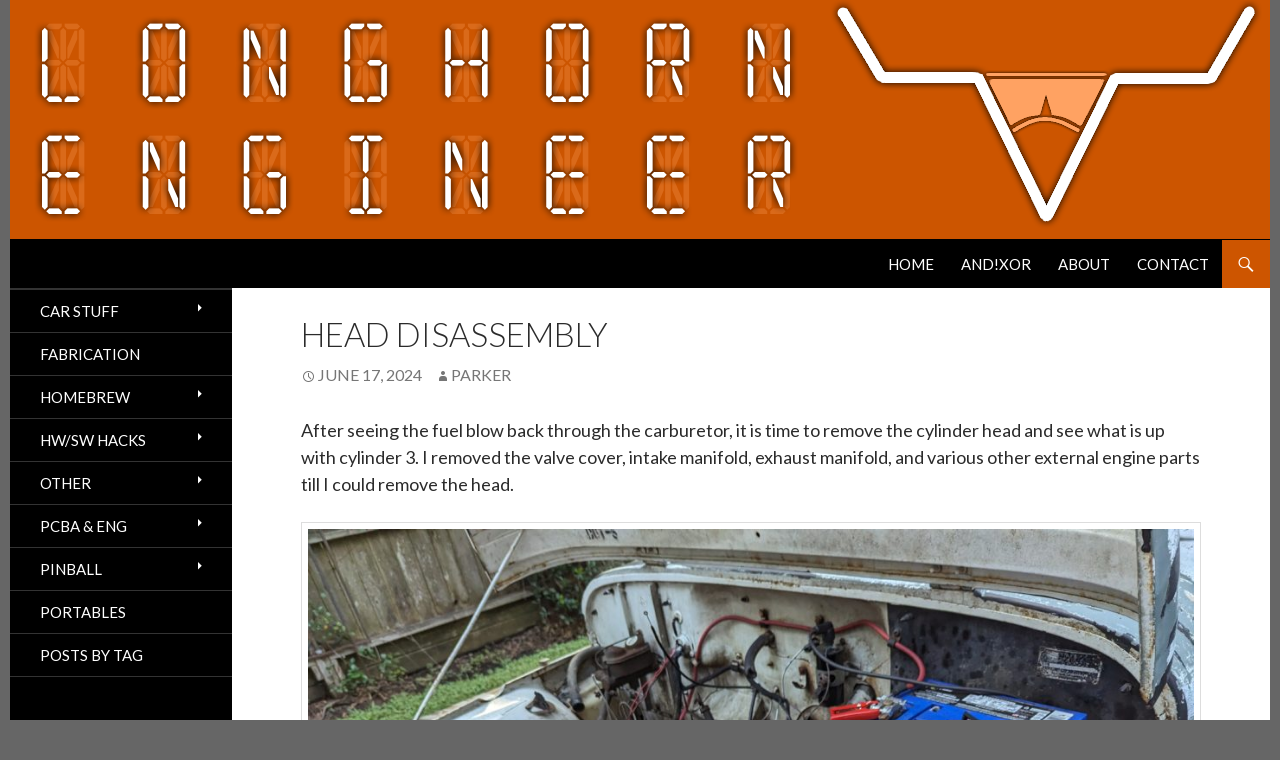

--- FILE ---
content_type: text/html; charset=UTF-8
request_url: https://longhornengineer.com/2024/06/17/head-disassembly/
body_size: 10116
content:
<!DOCTYPE html>
<!--[if IE 7]>
<html class="ie ie7" lang="en-US">
<![endif]-->
<!--[if IE 8]>
<html class="ie ie8" lang="en-US">
<![endif]-->
<!--[if !(IE 7) & !(IE 8)]><!-->
<html lang="en-US">
<!--<![endif]-->
<head>
	<meta charset="UTF-8">
	<meta name="viewport" content="width=device-width">
	<title>Head Disassembly | The Longhorn Engineer</title>
	<link rel="profile" href="http://gmpg.org/xfn/11">
	<link rel="pingback" href="https://longhornengineer.com/xmlrpc.php">
	<!--[if lt IE 9]>
	<script src="https://longhornengineer.com/wp-content/themes/twentyfourteen/js/html5.js"></script>
	<![endif]-->
	<meta name='robots' content='max-image-preview:large' />
<link rel='dns-prefetch' href='//fonts.googleapis.com' />
<link rel="alternate" type="application/rss+xml" title="The Longhorn Engineer &raquo; Feed" href="https://longhornengineer.com/feed/" />
<script type="text/javascript">
/* <![CDATA[ */
window._wpemojiSettings = {"baseUrl":"https:\/\/s.w.org\/images\/core\/emoji\/15.0.3\/72x72\/","ext":".png","svgUrl":"https:\/\/s.w.org\/images\/core\/emoji\/15.0.3\/svg\/","svgExt":".svg","source":{"concatemoji":"https:\/\/longhornengineer.com\/wp-includes\/js\/wp-emoji-release.min.js?ver=97196a34873275d5dca23f3b4bfb2bf3"}};
/*! This file is auto-generated */
!function(i,n){var o,s,e;function c(e){try{var t={supportTests:e,timestamp:(new Date).valueOf()};sessionStorage.setItem(o,JSON.stringify(t))}catch(e){}}function p(e,t,n){e.clearRect(0,0,e.canvas.width,e.canvas.height),e.fillText(t,0,0);var t=new Uint32Array(e.getImageData(0,0,e.canvas.width,e.canvas.height).data),r=(e.clearRect(0,0,e.canvas.width,e.canvas.height),e.fillText(n,0,0),new Uint32Array(e.getImageData(0,0,e.canvas.width,e.canvas.height).data));return t.every(function(e,t){return e===r[t]})}function u(e,t,n){switch(t){case"flag":return n(e,"\ud83c\udff3\ufe0f\u200d\u26a7\ufe0f","\ud83c\udff3\ufe0f\u200b\u26a7\ufe0f")?!1:!n(e,"\ud83c\uddfa\ud83c\uddf3","\ud83c\uddfa\u200b\ud83c\uddf3")&&!n(e,"\ud83c\udff4\udb40\udc67\udb40\udc62\udb40\udc65\udb40\udc6e\udb40\udc67\udb40\udc7f","\ud83c\udff4\u200b\udb40\udc67\u200b\udb40\udc62\u200b\udb40\udc65\u200b\udb40\udc6e\u200b\udb40\udc67\u200b\udb40\udc7f");case"emoji":return!n(e,"\ud83d\udc26\u200d\u2b1b","\ud83d\udc26\u200b\u2b1b")}return!1}function f(e,t,n){var r="undefined"!=typeof WorkerGlobalScope&&self instanceof WorkerGlobalScope?new OffscreenCanvas(300,150):i.createElement("canvas"),a=r.getContext("2d",{willReadFrequently:!0}),o=(a.textBaseline="top",a.font="600 32px Arial",{});return e.forEach(function(e){o[e]=t(a,e,n)}),o}function t(e){var t=i.createElement("script");t.src=e,t.defer=!0,i.head.appendChild(t)}"undefined"!=typeof Promise&&(o="wpEmojiSettingsSupports",s=["flag","emoji"],n.supports={everything:!0,everythingExceptFlag:!0},e=new Promise(function(e){i.addEventListener("DOMContentLoaded",e,{once:!0})}),new Promise(function(t){var n=function(){try{var e=JSON.parse(sessionStorage.getItem(o));if("object"==typeof e&&"number"==typeof e.timestamp&&(new Date).valueOf()<e.timestamp+604800&&"object"==typeof e.supportTests)return e.supportTests}catch(e){}return null}();if(!n){if("undefined"!=typeof Worker&&"undefined"!=typeof OffscreenCanvas&&"undefined"!=typeof URL&&URL.createObjectURL&&"undefined"!=typeof Blob)try{var e="postMessage("+f.toString()+"("+[JSON.stringify(s),u.toString(),p.toString()].join(",")+"));",r=new Blob([e],{type:"text/javascript"}),a=new Worker(URL.createObjectURL(r),{name:"wpTestEmojiSupports"});return void(a.onmessage=function(e){c(n=e.data),a.terminate(),t(n)})}catch(e){}c(n=f(s,u,p))}t(n)}).then(function(e){for(var t in e)n.supports[t]=e[t],n.supports.everything=n.supports.everything&&n.supports[t],"flag"!==t&&(n.supports.everythingExceptFlag=n.supports.everythingExceptFlag&&n.supports[t]);n.supports.everythingExceptFlag=n.supports.everythingExceptFlag&&!n.supports.flag,n.DOMReady=!1,n.readyCallback=function(){n.DOMReady=!0}}).then(function(){return e}).then(function(){var e;n.supports.everything||(n.readyCallback(),(e=n.source||{}).concatemoji?t(e.concatemoji):e.wpemoji&&e.twemoji&&(t(e.twemoji),t(e.wpemoji)))}))}((window,document),window._wpemojiSettings);
/* ]]> */
</script>
<style id='wp-emoji-styles-inline-css' type='text/css'>

	img.wp-smiley, img.emoji {
		display: inline !important;
		border: none !important;
		box-shadow: none !important;
		height: 1em !important;
		width: 1em !important;
		margin: 0 0.07em !important;
		vertical-align: -0.1em !important;
		background: none !important;
		padding: 0 !important;
	}
</style>
<link rel='stylesheet' id='wp-block-library-css' href='https://longhornengineer.com/wp-includes/css/dist/block-library/style.min.css?ver=97196a34873275d5dca23f3b4bfb2bf3' type='text/css' media='all' />
<style id='classic-theme-styles-inline-css' type='text/css'>
/*! This file is auto-generated */
.wp-block-button__link{color:#fff;background-color:#32373c;border-radius:9999px;box-shadow:none;text-decoration:none;padding:calc(.667em + 2px) calc(1.333em + 2px);font-size:1.125em}.wp-block-file__button{background:#32373c;color:#fff;text-decoration:none}
</style>
<style id='global-styles-inline-css' type='text/css'>
:root{--wp--preset--aspect-ratio--square: 1;--wp--preset--aspect-ratio--4-3: 4/3;--wp--preset--aspect-ratio--3-4: 3/4;--wp--preset--aspect-ratio--3-2: 3/2;--wp--preset--aspect-ratio--2-3: 2/3;--wp--preset--aspect-ratio--16-9: 16/9;--wp--preset--aspect-ratio--9-16: 9/16;--wp--preset--color--black: #000000;--wp--preset--color--cyan-bluish-gray: #abb8c3;--wp--preset--color--white: #fff;--wp--preset--color--pale-pink: #f78da7;--wp--preset--color--vivid-red: #cf2e2e;--wp--preset--color--luminous-vivid-orange: #ff6900;--wp--preset--color--luminous-vivid-amber: #fcb900;--wp--preset--color--light-green-cyan: #7bdcb5;--wp--preset--color--vivid-green-cyan: #00d084;--wp--preset--color--pale-cyan-blue: #8ed1fc;--wp--preset--color--vivid-cyan-blue: #0693e3;--wp--preset--color--vivid-purple: #9b51e0;--wp--preset--color--green: #cd5500;--wp--preset--color--dark-gray: #2b2b2b;--wp--preset--color--medium-gray: #767676;--wp--preset--color--light-gray: #f5f5f5;--wp--preset--gradient--vivid-cyan-blue-to-vivid-purple: linear-gradient(135deg,rgba(6,147,227,1) 0%,rgb(155,81,224) 100%);--wp--preset--gradient--light-green-cyan-to-vivid-green-cyan: linear-gradient(135deg,rgb(122,220,180) 0%,rgb(0,208,130) 100%);--wp--preset--gradient--luminous-vivid-amber-to-luminous-vivid-orange: linear-gradient(135deg,rgba(252,185,0,1) 0%,rgba(255,105,0,1) 100%);--wp--preset--gradient--luminous-vivid-orange-to-vivid-red: linear-gradient(135deg,rgba(255,105,0,1) 0%,rgb(207,46,46) 100%);--wp--preset--gradient--very-light-gray-to-cyan-bluish-gray: linear-gradient(135deg,rgb(238,238,238) 0%,rgb(169,184,195) 100%);--wp--preset--gradient--cool-to-warm-spectrum: linear-gradient(135deg,rgb(74,234,220) 0%,rgb(151,120,209) 20%,rgb(207,42,186) 40%,rgb(238,44,130) 60%,rgb(251,105,98) 80%,rgb(254,248,76) 100%);--wp--preset--gradient--blush-light-purple: linear-gradient(135deg,rgb(255,206,236) 0%,rgb(152,150,240) 100%);--wp--preset--gradient--blush-bordeaux: linear-gradient(135deg,rgb(254,205,165) 0%,rgb(254,45,45) 50%,rgb(107,0,62) 100%);--wp--preset--gradient--luminous-dusk: linear-gradient(135deg,rgb(255,203,112) 0%,rgb(199,81,192) 50%,rgb(65,88,208) 100%);--wp--preset--gradient--pale-ocean: linear-gradient(135deg,rgb(255,245,203) 0%,rgb(182,227,212) 50%,rgb(51,167,181) 100%);--wp--preset--gradient--electric-grass: linear-gradient(135deg,rgb(202,248,128) 0%,rgb(113,206,126) 100%);--wp--preset--gradient--midnight: linear-gradient(135deg,rgb(2,3,129) 0%,rgb(40,116,252) 100%);--wp--preset--font-size--small: 13px;--wp--preset--font-size--medium: 20px;--wp--preset--font-size--large: 36px;--wp--preset--font-size--x-large: 42px;--wp--preset--spacing--20: 0.44rem;--wp--preset--spacing--30: 0.67rem;--wp--preset--spacing--40: 1rem;--wp--preset--spacing--50: 1.5rem;--wp--preset--spacing--60: 2.25rem;--wp--preset--spacing--70: 3.38rem;--wp--preset--spacing--80: 5.06rem;--wp--preset--shadow--natural: 6px 6px 9px rgba(0, 0, 0, 0.2);--wp--preset--shadow--deep: 12px 12px 50px rgba(0, 0, 0, 0.4);--wp--preset--shadow--sharp: 6px 6px 0px rgba(0, 0, 0, 0.2);--wp--preset--shadow--outlined: 6px 6px 0px -3px rgba(255, 255, 255, 1), 6px 6px rgba(0, 0, 0, 1);--wp--preset--shadow--crisp: 6px 6px 0px rgba(0, 0, 0, 1);}:where(.is-layout-flex){gap: 0.5em;}:where(.is-layout-grid){gap: 0.5em;}body .is-layout-flex{display: flex;}.is-layout-flex{flex-wrap: wrap;align-items: center;}.is-layout-flex > :is(*, div){margin: 0;}body .is-layout-grid{display: grid;}.is-layout-grid > :is(*, div){margin: 0;}:where(.wp-block-columns.is-layout-flex){gap: 2em;}:where(.wp-block-columns.is-layout-grid){gap: 2em;}:where(.wp-block-post-template.is-layout-flex){gap: 1.25em;}:where(.wp-block-post-template.is-layout-grid){gap: 1.25em;}.has-black-color{color: var(--wp--preset--color--black) !important;}.has-cyan-bluish-gray-color{color: var(--wp--preset--color--cyan-bluish-gray) !important;}.has-white-color{color: var(--wp--preset--color--white) !important;}.has-pale-pink-color{color: var(--wp--preset--color--pale-pink) !important;}.has-vivid-red-color{color: var(--wp--preset--color--vivid-red) !important;}.has-luminous-vivid-orange-color{color: var(--wp--preset--color--luminous-vivid-orange) !important;}.has-luminous-vivid-amber-color{color: var(--wp--preset--color--luminous-vivid-amber) !important;}.has-light-green-cyan-color{color: var(--wp--preset--color--light-green-cyan) !important;}.has-vivid-green-cyan-color{color: var(--wp--preset--color--vivid-green-cyan) !important;}.has-pale-cyan-blue-color{color: var(--wp--preset--color--pale-cyan-blue) !important;}.has-vivid-cyan-blue-color{color: var(--wp--preset--color--vivid-cyan-blue) !important;}.has-vivid-purple-color{color: var(--wp--preset--color--vivid-purple) !important;}.has-black-background-color{background-color: var(--wp--preset--color--black) !important;}.has-cyan-bluish-gray-background-color{background-color: var(--wp--preset--color--cyan-bluish-gray) !important;}.has-white-background-color{background-color: var(--wp--preset--color--white) !important;}.has-pale-pink-background-color{background-color: var(--wp--preset--color--pale-pink) !important;}.has-vivid-red-background-color{background-color: var(--wp--preset--color--vivid-red) !important;}.has-luminous-vivid-orange-background-color{background-color: var(--wp--preset--color--luminous-vivid-orange) !important;}.has-luminous-vivid-amber-background-color{background-color: var(--wp--preset--color--luminous-vivid-amber) !important;}.has-light-green-cyan-background-color{background-color: var(--wp--preset--color--light-green-cyan) !important;}.has-vivid-green-cyan-background-color{background-color: var(--wp--preset--color--vivid-green-cyan) !important;}.has-pale-cyan-blue-background-color{background-color: var(--wp--preset--color--pale-cyan-blue) !important;}.has-vivid-cyan-blue-background-color{background-color: var(--wp--preset--color--vivid-cyan-blue) !important;}.has-vivid-purple-background-color{background-color: var(--wp--preset--color--vivid-purple) !important;}.has-black-border-color{border-color: var(--wp--preset--color--black) !important;}.has-cyan-bluish-gray-border-color{border-color: var(--wp--preset--color--cyan-bluish-gray) !important;}.has-white-border-color{border-color: var(--wp--preset--color--white) !important;}.has-pale-pink-border-color{border-color: var(--wp--preset--color--pale-pink) !important;}.has-vivid-red-border-color{border-color: var(--wp--preset--color--vivid-red) !important;}.has-luminous-vivid-orange-border-color{border-color: var(--wp--preset--color--luminous-vivid-orange) !important;}.has-luminous-vivid-amber-border-color{border-color: var(--wp--preset--color--luminous-vivid-amber) !important;}.has-light-green-cyan-border-color{border-color: var(--wp--preset--color--light-green-cyan) !important;}.has-vivid-green-cyan-border-color{border-color: var(--wp--preset--color--vivid-green-cyan) !important;}.has-pale-cyan-blue-border-color{border-color: var(--wp--preset--color--pale-cyan-blue) !important;}.has-vivid-cyan-blue-border-color{border-color: var(--wp--preset--color--vivid-cyan-blue) !important;}.has-vivid-purple-border-color{border-color: var(--wp--preset--color--vivid-purple) !important;}.has-vivid-cyan-blue-to-vivid-purple-gradient-background{background: var(--wp--preset--gradient--vivid-cyan-blue-to-vivid-purple) !important;}.has-light-green-cyan-to-vivid-green-cyan-gradient-background{background: var(--wp--preset--gradient--light-green-cyan-to-vivid-green-cyan) !important;}.has-luminous-vivid-amber-to-luminous-vivid-orange-gradient-background{background: var(--wp--preset--gradient--luminous-vivid-amber-to-luminous-vivid-orange) !important;}.has-luminous-vivid-orange-to-vivid-red-gradient-background{background: var(--wp--preset--gradient--luminous-vivid-orange-to-vivid-red) !important;}.has-very-light-gray-to-cyan-bluish-gray-gradient-background{background: var(--wp--preset--gradient--very-light-gray-to-cyan-bluish-gray) !important;}.has-cool-to-warm-spectrum-gradient-background{background: var(--wp--preset--gradient--cool-to-warm-spectrum) !important;}.has-blush-light-purple-gradient-background{background: var(--wp--preset--gradient--blush-light-purple) !important;}.has-blush-bordeaux-gradient-background{background: var(--wp--preset--gradient--blush-bordeaux) !important;}.has-luminous-dusk-gradient-background{background: var(--wp--preset--gradient--luminous-dusk) !important;}.has-pale-ocean-gradient-background{background: var(--wp--preset--gradient--pale-ocean) !important;}.has-electric-grass-gradient-background{background: var(--wp--preset--gradient--electric-grass) !important;}.has-midnight-gradient-background{background: var(--wp--preset--gradient--midnight) !important;}.has-small-font-size{font-size: var(--wp--preset--font-size--small) !important;}.has-medium-font-size{font-size: var(--wp--preset--font-size--medium) !important;}.has-large-font-size{font-size: var(--wp--preset--font-size--large) !important;}.has-x-large-font-size{font-size: var(--wp--preset--font-size--x-large) !important;}
:where(.wp-block-post-template.is-layout-flex){gap: 1.25em;}:where(.wp-block-post-template.is-layout-grid){gap: 1.25em;}
:where(.wp-block-columns.is-layout-flex){gap: 2em;}:where(.wp-block-columns.is-layout-grid){gap: 2em;}
:root :where(.wp-block-pullquote){font-size: 1.5em;line-height: 1.6;}
</style>
<link rel='stylesheet' id='twentyfourteen-lato-css' href='//fonts.googleapis.com/css?family=Lato%3A300%2C400%2C700%2C900%2C300italic%2C400italic%2C700italic&#038;subset=latin%2Clatin-ext' type='text/css' media='all' />
<link rel='stylesheet' id='genericons-css' href='https://longhornengineer.com/wp-content/themes/twentyfourteen/genericons/genericons.css?ver=3.0.3' type='text/css' media='all' />
<link rel='stylesheet' id='twentyfourteen-style-css' href='https://longhornengineer.com/wp-content/themes/twentyfourteen/style.css?ver=97196a34873275d5dca23f3b4bfb2bf3' type='text/css' media='all' />
<!--[if lt IE 9]>
<link rel='stylesheet' id='twentyfourteen-ie-css' href='https://longhornengineer.com/wp-content/themes/twentyfourteen/css/ie.css?ver=20131205' type='text/css' media='all' />
<![endif]-->
<script type="text/javascript" src="https://longhornengineer.com/wp-includes/js/jquery/jquery.min.js?ver=3.7.1" id="jquery-core-js"></script>
<script type="text/javascript" src="https://longhornengineer.com/wp-includes/js/jquery/jquery-migrate.min.js?ver=3.4.1" id="jquery-migrate-js"></script>
<link rel="https://api.w.org/" href="https://longhornengineer.com/wp-json/" /><link rel="alternate" title="JSON" type="application/json" href="https://longhornengineer.com/wp-json/wp/v2/posts/3752" /><link rel="EditURI" type="application/rsd+xml" title="RSD" href="https://longhornengineer.com/xmlrpc.php?rsd" />

<link rel="canonical" href="https://longhornengineer.com/2024/06/17/head-disassembly/" />
<link rel='shortlink' href='https://longhornengineer.com/?p=3752' />
<link rel="alternate" title="oEmbed (JSON)" type="application/json+oembed" href="https://longhornengineer.com/wp-json/oembed/1.0/embed?url=https%3A%2F%2Flonghornengineer.com%2F2024%2F06%2F17%2Fhead-disassembly%2F" />
<link rel="alternate" title="oEmbed (XML)" type="text/xml+oembed" href="https://longhornengineer.com/wp-json/oembed/1.0/embed?url=https%3A%2F%2Flonghornengineer.com%2F2024%2F06%2F17%2Fhead-disassembly%2F&#038;format=xml" />
<style id="fourteen-colors" type="text/css">
		/* Custom accent color. */
		button,
		.button,
		.contributor-posts-link,
		input[type="button"],
		input[type="reset"],
		input[type="submit"],
		.search-toggle,
		.hentry .mejs-controls .mejs-time-rail .mejs-time-current,
		.widget .mejs-controls .mejs-time-rail .mejs-time-current,
		.hentry .mejs-overlay:hover .mejs-overlay-button,
		.widget .mejs-overlay:hover .mejs-overlay-button,
		.widget button,
		.widget .button,
		.widget input[type="button"],
		.widget input[type="reset"],
		.widget input[type="submit"],
		.widget_calendar tbody a,
		.content-sidebar .widget input[type="button"],
		.content-sidebar .widget input[type="reset"],
		.content-sidebar .widget input[type="submit"],
		.slider-control-paging .slider-active:before,
		.slider-control-paging .slider-active:hover:before,
		.slider-direction-nav a:hover,
		.ie8 .primary-navigation ul ul,
		.ie8 .secondary-navigation ul ul,
		.ie8 .primary-navigation li:hover > a,
		.ie8 .primary-navigation li.focus > a,
		.ie8 .secondary-navigation li:hover > a,
		.ie8 .secondary-navigation li.focus > a,
		.wp-block-file .wp-block-file__button,
		.wp-block-button__link,
		.has-green-background-color {
			background-color: #cd5500;
		}

		.site-navigation a:hover,
		.is-style-outline .wp-block-button__link:not(.has-text-color),
		.has-green-color {
			color: #cd5500;
		}

		::-moz-selection {
			background: #cd5500;
		}

		::selection {
			background: #cd5500;
		}

		.paging-navigation .page-numbers.current {
			border-color: #cd5500;
		}

		@media screen and (min-width: 782px) {
			.primary-navigation li:hover > a,
			.primary-navigation li.focus > a,
			.primary-navigation ul ul {
				background-color: #cd5500;
			}
		}

		@media screen and (min-width: 1008px) {
			.secondary-navigation li:hover > a,
			.secondary-navigation li.focus > a,
			.secondary-navigation ul ul {
				background-color: #cd5500;
			}
		}
	
			.contributor-posts-link,
			button,
			.button,
			input[type="button"],
			input[type="reset"],
			input[type="submit"],
			.search-toggle:before,
			.hentry .mejs-overlay:hover .mejs-overlay-button,
			.widget .mejs-overlay:hover .mejs-overlay-button,
			.widget button,
			.widget .button,
			.widget input[type="button"],
			.widget input[type="reset"],
			.widget input[type="submit"],
			.widget_calendar tbody a,
			.widget_calendar tbody a:hover,
			.site-footer .widget_calendar tbody a,
			.content-sidebar .widget input[type="button"],
			.content-sidebar .widget input[type="reset"],
			.content-sidebar .widget input[type="submit"],
			button:hover,
			button:focus,
			.button:hover,
			.button:focus,
			.widget a.button:hover,
			.widget a.button:focus,
			.widget a.button:active,
			.content-sidebar .widget a.button,
			.content-sidebar .widget a.button:hover,
			.content-sidebar .widget a.button:focus,
			.content-sidebar .widget a.button:active,
			.contributor-posts-link:hover,
			.contributor-posts-link:active,
			input[type="button"]:hover,
			input[type="button"]:focus,
			input[type="reset"]:hover,
			input[type="reset"]:focus,
			input[type="submit"]:hover,
			input[type="submit"]:focus,
			.slider-direction-nav a:hover:before {
				color: #fff;
			}

			@media screen and (min-width: 782px) {
				.primary-navigation ul ul a,
				.primary-navigation li:hover > a,
				.primary-navigation li.focus > a,
				.primary-navigation ul ul {
					color: #fff;
				}
			}

			@media screen and (min-width: 1008px) {
				.secondary-navigation ul ul a,
				.secondary-navigation li:hover > a,
				.secondary-navigation li.focus > a,
				.secondary-navigation ul ul {
					color: #fff;
				}
			}
		
		/* Generated variants of custom accent color. */
		a,
		.content-sidebar .widget a {
			color: #cd5500;
		}

		.contributor-posts-link:hover,
		.button:hover,
		.button:focus,
		.slider-control-paging a:hover:before,
		.search-toggle:hover,
		.search-toggle.active,
		.search-box,
		.widget_calendar tbody a:hover,
		button:hover,
		button:focus,
		input[type="button"]:hover,
		input[type="button"]:focus,
		input[type="reset"]:hover,
		input[type="reset"]:focus,
		input[type="submit"]:hover,
		input[type="submit"]:focus,
		.widget button:hover,
		.widget .button:hover,
		.widget button:focus,
		.widget .button:focus,
		.widget input[type="button"]:hover,
		.widget input[type="button"]:focus,
		.widget input[type="reset"]:hover,
		.widget input[type="reset"]:focus,
		.widget input[type="submit"]:hover,
		.widget input[type="submit"]:focus,
		.content-sidebar .widget input[type="button"]:hover,
		.content-sidebar .widget input[type="button"]:focus,
		.content-sidebar .widget input[type="reset"]:hover,
		.content-sidebar .widget input[type="reset"]:focus,
		.content-sidebar .widget input[type="submit"]:hover,
		.content-sidebar .widget input[type="submit"]:focus,
		.ie8 .primary-navigation ul ul a:hover,
		.ie8 .primary-navigation ul ul li.focus > a,
		.ie8 .secondary-navigation ul ul a:hover,
		.ie8 .secondary-navigation ul ul li.focus > a,
		.wp-block-file .wp-block-file__button:hover,
		.wp-block-file .wp-block-file__button:focus,
		.wp-block-button__link:not(.has-text-color):hover,
		.wp-block-button__link:not(.has-text-color):focus,
		.is-style-outline .wp-block-button__link:not(.has-text-color):hover,
		.is-style-outline .wp-block-button__link:not(.has-text-color):focus {
			background-color: #ea721d;
		}

		.featured-content a:hover,
		.featured-content .entry-title a:hover,
		.widget a:hover,
		.widget-title a:hover,
		.widget_twentyfourteen_ephemera .entry-meta a:hover,
		.hentry .mejs-controls .mejs-button button:hover,
		.widget .mejs-controls .mejs-button button:hover,
		.site-info a:hover,
		.featured-content a:hover,
		.wp-block-latest-comments_comment-meta a:hover,
		.wp-block-latest-comments_comment-meta a:focus {
			color: #ea721d;
		}

		a:active,
		a:hover,
		.entry-title a:hover,
		.entry-meta a:hover,
		.cat-links a:hover,
		.entry-content .edit-link a:hover,
		.post-navigation a:hover,
		.image-navigation a:hover,
		.comment-author a:hover,
		.comment-list .pingback a:hover,
		.comment-list .trackback a:hover,
		.comment-metadata a:hover,
		.comment-reply-title small a:hover,
		.content-sidebar .widget a:hover,
		.content-sidebar .widget .widget-title a:hover,
		.content-sidebar .widget_twentyfourteen_ephemera .entry-meta a:hover {
			color: #ea721d;
		}

		.page-links a:hover,
		.paging-navigation a:hover {
			border-color: #ea721d;
		}

		.entry-meta .tag-links a:hover:before {
			border-right-color: #ea721d;
		}

		.page-links a:hover,
		.entry-meta .tag-links a:hover {
			background-color: #ea721d;
		}

		@media screen and (min-width: 782px) {
			.primary-navigation ul ul a:hover,
			.primary-navigation ul ul li.focus > a {
				background-color: #ea721d;
			}
		}

		@media screen and (min-width: 1008px) {
			.secondary-navigation ul ul a:hover,
			.secondary-navigation ul ul li.focus > a {
				background-color: #ea721d;
			}
		}

		button:active,
		.button:active,
		.contributor-posts-link:active,
		input[type="button"]:active,
		input[type="reset"]:active,
		input[type="submit"]:active,
		.widget input[type="button"]:active,
		.widget input[type="reset"]:active,
		.widget input[type="submit"]:active,
		.content-sidebar .widget input[type="button"]:active,
		.content-sidebar .widget input[type="reset"]:active,
		.content-sidebar .widget input[type="submit"]:active,
		.wp-block-file .wp-block-file__button:active,
		.wp-block-button__link:active {
			background-color: #fe8631;
		}

		.site-navigation .current_page_item > a,
		.site-navigation .current_page_ancestor > a,
		.site-navigation .current-menu-item > a,
		.site-navigation .current-menu-ancestor > a {
			color: #fe8631;
		}
	</style>    <style>@media screen and (min-width: 783px){.primary-navigation{float: right;margin-left: 20px;}a { transition: all .5s ease; }}</style>
    <style>.site {margin: 0 auto;max-width: 1260px;width: 100%;}.site-header{max-width: 1260px;}
		@media screen and (min-width: 1110px) {.archive-header,.comments-area,.image-navigation,.page-header,.page-content,.post-navigation,.site-content .entry-header,
	    .site-content .entry-content,.site-content .entry-summary,.site-content footer.entry-meta{padding-left: 55px;}}</style>
    <style>
	    .site-content .entry-header,.site-content .entry-content,.site-content .entry-summary,.site-content .entry-meta,.page-content, 
		.comments-area,.post-navigation,.image-navigation,.page-header,.archive-header
		{max-width: 900px;}
	</style>
	<style>.content-sidebar{display:none}.full-width.singular .site-content .hentry .post-thumbnail img{width:100%;}</style>
    <style>.content-area{padding-top: 28px;}.content-sidebar{padding-top: 28px;}
		@media screen and (min-width: 846px) {.content-area,.content-sidebar{padding-top: 28px;}}</style>
    <style>@media screen and (min-width: 594px) {.site-content .has-post-thumbnail .entry-header{margin-top: 1px !important;}}
		@media screen and (min-width: 846px) {.site-content .has-post-thumbnail .entry-header {margin-top: 1px !important;}}
		@media screen and (min-width: 1040px) {.site-content .has-post-thumbnail .entry-header{margin-top: 1px !important;}}
	</style>
    <style>.hentry{max-width: 1038px;}
	    img.size-full,img.size-large,.wp-post-image,.post-thumbnail img,.site-content .post-thumbnail img{max-height: 2048px;}
	</style>
	
    <style>
	    .site-content .post-thumbnail{background:none;}.site-content a.post-thumbnail:hover{background-color:transparent;}
		.site-content .post-thumbnail img{width:100%;}
	</style>
    <style>.featured-content{display:none; visibility: hidden;}</style>
	<style type="text/css" id="twentyfourteen-header-css">
			.site-title,
		.site-description {
			clip: rect(1px 1px 1px 1px); /* IE7 */
			clip: rect(1px, 1px, 1px, 1px);
			position: absolute;
		}
		</style>
	<style type="text/css" id="custom-background-css">
body.custom-background { background-color: #666666; }
</style>
	</head>

<body class="post-template-default single single-post postid-3752 single-format-standard custom-background full-width header-image singular">
<div id="page" class="hfeed site">
		<div id="site-header">
		<a href="https://longhornengineer.com/" rel="home">
			<img src="https://longhornengineer.com/wp-content/uploads/testheader7.png" width="1260" height="240" alt="The Longhorn Engineer">
		</a>
	</div>
	
	<header id="masthead" class="site-header" role="banner">
		<div class="header-main">
			<h1 class="site-title"><a href="https://longhornengineer.com/" rel="home">The Longhorn Engineer</a></h1>

			<div class="search-toggle">
				<a href="#search-container" class="screen-reader-text">Search</a>
			</div>

			<nav id="primary-navigation" class="site-navigation primary-navigation" role="navigation">
				<button class="menu-toggle">Primary Menu</button>
				<a class="screen-reader-text skip-link" href="#content">Skip to content</a>
				<div class="menu-menu-top-container"><ul id="menu-menu-top" class="nav-menu"><li id="menu-item-2751" class="menu-item menu-item-type-custom menu-item-object-custom menu-item-home menu-item-2751"><a title="Front Page" href="https://longhornengineer.com">Home</a></li>
<li id="menu-item-3128" class="menu-item menu-item-type-custom menu-item-object-custom menu-item-3128"><a href="https://www.andnxor.com/">AND!XOR</a></li>
<li id="menu-item-3121" class="menu-item menu-item-type-post_type menu-item-object-page menu-item-3121"><a href="https://longhornengineer.com/about/">About</a></li>
<li id="menu-item-2732" class="menu-item menu-item-type-post_type menu-item-object-page menu-item-2732"><a href="https://longhornengineer.com/contact/">Contact</a></li>
</ul></div>			</nav>
		</div>

		<div id="search-container" class="search-box-wrapper hide">
			<div class="search-box">
				<form role="search" method="get" class="search-form" action="https://longhornengineer.com/">
				<label>
					<span class="screen-reader-text">Search for:</span>
					<input type="search" class="search-field" placeholder="Search &hellip;" value="" name="s" />
				</label>
				<input type="submit" class="search-submit" value="Search" />
			</form>			</div>
		</div>
	</header><!-- #masthead -->

	<div id="main" class="site-main">

	<div id="primary" class="content-area">
		<div id="content" class="site-content" role="main">
			
<article id="post-3752" class="post-3752 post type-post status-publish format-standard hentry category-1979-dj-5g-dispatcher-jeep category-car-stuff">
	
	<header class="entry-header">
		
		<h1 class="entry-title">Head Disassembly</h1>
		<div class="entry-meta">
			<span class="entry-date"><a href="https://longhornengineer.com/2024/06/17/head-disassembly/" rel="bookmark"><time class="entry-date" datetime="2024-06-17T23:56:07-05:00">June 17, 2024</time></a></span> <span class="byline"><span class="author vcard"><a class="url fn n" href="https://longhornengineer.com/author/rekarp/" rel="author">Parker</a></span></span>		</div><!-- .entry-meta -->
	</header><!-- .entry-header -->

		<div class="entry-content">
		
<p>After seeing the fuel blow back through the carburetor, it is time to remove the cylinder head and see what is up with cylinder 3. I removed the valve cover, intake manifold, exhaust manifold, and various other external engine parts till I could remove the head. </p>



<figure class="wp-block-image size-large"><img fetchpriority="high" decoding="async" width="1024" height="771" src="https://longhornengineer.com/wp-content/uploads/PXL_20240603_002807473-1024x771.jpg" alt="" class="wp-image-3753" srcset="https://longhornengineer.com/wp-content/uploads/PXL_20240603_002807473-1024x771.jpg 1024w, https://longhornengineer.com/wp-content/uploads/PXL_20240603_002807473-800x602.jpg 800w, https://longhornengineer.com/wp-content/uploads/PXL_20240603_002807473-150x113.jpg 150w, https://longhornengineer.com/wp-content/uploads/PXL_20240603_002807473-768x578.jpg 768w, https://longhornengineer.com/wp-content/uploads/PXL_20240603_002807473-1536x1157.jpg 1536w, https://longhornengineer.com/wp-content/uploads/PXL_20240603_002807473-2048x1542.jpg 2048w" sizes="(max-width: 1024px) 100vw, 1024px" /></figure>



<figure class="wp-block-image size-large"><img decoding="async" width="1024" height="771" src="https://longhornengineer.com/wp-content/uploads/PXL_20240603_002813368-1024x771.jpg" alt="" class="wp-image-3754" srcset="https://longhornengineer.com/wp-content/uploads/PXL_20240603_002813368-1024x771.jpg 1024w, https://longhornengineer.com/wp-content/uploads/PXL_20240603_002813368-800x602.jpg 800w, https://longhornengineer.com/wp-content/uploads/PXL_20240603_002813368-150x113.jpg 150w, https://longhornengineer.com/wp-content/uploads/PXL_20240603_002813368-768x578.jpg 768w, https://longhornengineer.com/wp-content/uploads/PXL_20240603_002813368-1536x1157.jpg 1536w, https://longhornengineer.com/wp-content/uploads/PXL_20240603_002813368-2048x1542.jpg 2048w" sizes="(max-width: 1024px) 100vw, 1024px" /></figure>



<p>Well not ideal but at least the pistons don&#8217;t have holes and no foreign objects in the cylinders.</p>



<figure class="wp-block-image size-large"><img decoding="async" width="1024" height="771" src="https://longhornengineer.com/wp-content/uploads/PXL_20240603_002726318-1024x771.jpg" alt="" class="wp-image-3755" srcset="https://longhornengineer.com/wp-content/uploads/PXL_20240603_002726318-1024x771.jpg 1024w, https://longhornengineer.com/wp-content/uploads/PXL_20240603_002726318-800x602.jpg 800w, https://longhornengineer.com/wp-content/uploads/PXL_20240603_002726318-150x113.jpg 150w, https://longhornengineer.com/wp-content/uploads/PXL_20240603_002726318-768x578.jpg 768w, https://longhornengineer.com/wp-content/uploads/PXL_20240603_002726318-1536x1157.jpg 1536w, https://longhornengineer.com/wp-content/uploads/PXL_20240603_002726318-2048x1542.jpg 2048w" sizes="(max-width: 1024px) 100vw, 1024px" /></figure>



<p>The cylinder head is coated in oil and corrosion. </p>



<figure class="wp-block-image size-large"><img loading="lazy" decoding="async" width="1024" height="771" src="https://longhornengineer.com/wp-content/uploads/PXL_20240603_002732342-1024x771.jpg" alt="" class="wp-image-3756" srcset="https://longhornengineer.com/wp-content/uploads/PXL_20240603_002732342-1024x771.jpg 1024w, https://longhornengineer.com/wp-content/uploads/PXL_20240603_002732342-800x602.jpg 800w, https://longhornengineer.com/wp-content/uploads/PXL_20240603_002732342-150x113.jpg 150w, https://longhornengineer.com/wp-content/uploads/PXL_20240603_002732342-768x578.jpg 768w, https://longhornengineer.com/wp-content/uploads/PXL_20240603_002732342-1536x1157.jpg 1536w, https://longhornengineer.com/wp-content/uploads/PXL_20240603_002732342-2048x1542.jpg 2048w" sizes="(max-width: 1024px) 100vw, 1024px" /></figure>



<p>Here is a close up of the intake valve on cylinder 3. Seeing some crusty rust. </p>



<figure class="wp-block-image size-large"><img loading="lazy" decoding="async" width="1024" height="771" src="https://longhornengineer.com/wp-content/uploads/PXL_20240603_002823186-1024x771.jpg" alt="" class="wp-image-3757" srcset="https://longhornengineer.com/wp-content/uploads/PXL_20240603_002823186-1024x771.jpg 1024w, https://longhornengineer.com/wp-content/uploads/PXL_20240603_002823186-800x602.jpg 800w, https://longhornengineer.com/wp-content/uploads/PXL_20240603_002823186-150x113.jpg 150w, https://longhornengineer.com/wp-content/uploads/PXL_20240603_002823186-768x578.jpg 768w, https://longhornengineer.com/wp-content/uploads/PXL_20240603_002823186-1536x1157.jpg 1536w, https://longhornengineer.com/wp-content/uploads/PXL_20240603_002823186-2048x1542.jpg 2048w" sizes="(max-width: 1024px) 100vw, 1024px" /></figure>



<p>Rest of the parts for the engine. Going to ultrasonic clean all these (minus the carb I just rebuilt) before reassembly. </p>



<figure class="wp-block-image size-large"><img loading="lazy" decoding="async" width="1024" height="771" src="https://longhornengineer.com/wp-content/uploads/PXL_20240604_005106912-1024x771.jpg" alt="" class="wp-image-3758" srcset="https://longhornengineer.com/wp-content/uploads/PXL_20240604_005106912-1024x771.jpg 1024w, https://longhornengineer.com/wp-content/uploads/PXL_20240604_005106912-800x602.jpg 800w, https://longhornengineer.com/wp-content/uploads/PXL_20240604_005106912-150x113.jpg 150w, https://longhornengineer.com/wp-content/uploads/PXL_20240604_005106912-768x578.jpg 768w, https://longhornengineer.com/wp-content/uploads/PXL_20240604_005106912-1536x1157.jpg 1536w, https://longhornengineer.com/wp-content/uploads/PXL_20240604_005106912-2048x1542.jpg 2048w" sizes="(max-width: 1024px) 100vw, 1024px" /></figure>



<p>Tearing down the cylinder head more. So far everything looks ok. Cam, tappets, and surfaces look nice and not abused. </p>



<p>I cleaned up the surface of the head and removed the intake valve of cylinder 3 to make sure this is repairable. </p>



<figure class="wp-block-image size-large"><img loading="lazy" decoding="async" width="1024" height="771" src="https://longhornengineer.com/wp-content/uploads/PXL_20240605_200515270-1024x771.jpg" alt="" class="wp-image-3759" srcset="https://longhornengineer.com/wp-content/uploads/PXL_20240605_200515270-1024x771.jpg 1024w, https://longhornengineer.com/wp-content/uploads/PXL_20240605_200515270-800x602.jpg 800w, https://longhornengineer.com/wp-content/uploads/PXL_20240605_200515270-150x113.jpg 150w, https://longhornengineer.com/wp-content/uploads/PXL_20240605_200515270-768x578.jpg 768w, https://longhornengineer.com/wp-content/uploads/PXL_20240605_200515270-1536x1157.jpg 1536w, https://longhornengineer.com/wp-content/uploads/PXL_20240605_200515270-2048x1542.jpg 2048w" sizes="(max-width: 1024px) 100vw, 1024px" /></figure>



<figure class="wp-block-image size-large"><img loading="lazy" decoding="async" width="1024" height="771" src="https://longhornengineer.com/wp-content/uploads/PXL_20240605_200521502-1024x771.jpg" alt="" class="wp-image-3760" srcset="https://longhornengineer.com/wp-content/uploads/PXL_20240605_200521502-1024x771.jpg 1024w, https://longhornengineer.com/wp-content/uploads/PXL_20240605_200521502-800x602.jpg 800w, https://longhornengineer.com/wp-content/uploads/PXL_20240605_200521502-150x113.jpg 150w, https://longhornengineer.com/wp-content/uploads/PXL_20240605_200521502-768x578.jpg 768w, https://longhornengineer.com/wp-content/uploads/PXL_20240605_200521502-1536x1157.jpg 1536w, https://longhornengineer.com/wp-content/uploads/PXL_20240605_200521502-2048x1542.jpg 2048w" sizes="(max-width: 1024px) 100vw, 1024px" /></figure>



<p>The valve is stainless so this rust is just deposits, should clean up with a brass wire brush. The intake port is rough. I won&#8217;t know if the seat is salvageable till I get the surface rust off. </p>



<figure class="wp-block-image size-large"><img loading="lazy" decoding="async" width="1024" height="771" src="https://longhornengineer.com/wp-content/uploads/PXL_20240605_225646620-1024x771.jpg" alt="" class="wp-image-3761" srcset="https://longhornengineer.com/wp-content/uploads/PXL_20240605_225646620-1024x771.jpg 1024w, https://longhornengineer.com/wp-content/uploads/PXL_20240605_225646620-800x602.jpg 800w, https://longhornengineer.com/wp-content/uploads/PXL_20240605_225646620-150x113.jpg 150w, https://longhornengineer.com/wp-content/uploads/PXL_20240605_225646620-768x578.jpg 768w, https://longhornengineer.com/wp-content/uploads/PXL_20240605_225646620-1536x1157.jpg 1536w, https://longhornengineer.com/wp-content/uploads/PXL_20240605_225646620-2048x1542.jpg 2048w" sizes="(max-width: 1024px) 100vw, 1024px" /></figure>



<figure class="wp-block-image size-large is-resized"><img loading="lazy" decoding="async" width="1024" height="771" src="https://longhornengineer.com/wp-content/uploads/PXL_20240605_225637685-1024x771.jpg" alt="" class="wp-image-3762" style="width:838px;height:auto" srcset="https://longhornengineer.com/wp-content/uploads/PXL_20240605_225637685-1024x771.jpg 1024w, https://longhornengineer.com/wp-content/uploads/PXL_20240605_225637685-800x602.jpg 800w, https://longhornengineer.com/wp-content/uploads/PXL_20240605_225637685-150x113.jpg 150w, https://longhornengineer.com/wp-content/uploads/PXL_20240605_225637685-768x578.jpg 768w, https://longhornengineer.com/wp-content/uploads/PXL_20240605_225637685-1536x1157.jpg 1536w, https://longhornengineer.com/wp-content/uploads/PXL_20240605_225637685-2048x1542.jpg 2048w" sizes="(max-width: 1024px) 100vw, 1024px" /></figure>



<p>Here is the rest of the internal parts after cleaning through the ultrasonic cleaner and a brass wire brush on the valves to clean them up.</p>



<figure class="wp-block-image size-large"><img loading="lazy" decoding="async" width="1024" height="771" src="https://longhornengineer.com/wp-content/uploads/PXL_20240605_225655096-1024x771.jpg" alt="" class="wp-image-3763" srcset="https://longhornengineer.com/wp-content/uploads/PXL_20240605_225655096-1024x771.jpg 1024w, https://longhornengineer.com/wp-content/uploads/PXL_20240605_225655096-800x602.jpg 800w, https://longhornengineer.com/wp-content/uploads/PXL_20240605_225655096-150x113.jpg 150w, https://longhornengineer.com/wp-content/uploads/PXL_20240605_225655096-768x578.jpg 768w, https://longhornengineer.com/wp-content/uploads/PXL_20240605_225655096-1536x1157.jpg 1536w, https://longhornengineer.com/wp-content/uploads/PXL_20240605_225655096-2048x1542.jpg 2048w" sizes="(max-width: 1024px) 100vw, 1024px" /></figure>



<p>The cylinder head didn&#8217;t exactly fully fit in the ultrasonic cleaner but we will make this work. </p>
		<div class="entry-meta">
			Categories: <span class="cat-links"><a href="https://longhornengineer.com/category/car-stuff/1979-dj-5g-dispatcher-jeep/" rel="category tag">1979 DJ-5G Dispatcher Jeep</a>, <a href="https://longhornengineer.com/category/car-stuff/" rel="category tag">Car Stuff</a></span>
		</div>
	</div><!-- .entry-content -->
	
	</article><!-- #post-## -->
	<nav class="navigation post-navigation" role="navigation">
		<h1 class="screen-reader-text">Post navigation</h1>
		<div class="nav-links">
			<a href="https://longhornengineer.com/2024/06/17/rebuilding-the-carburetor/" rel="prev"><span class="meta-nav">Previous Post</span>Rebuilding the Carburetor</a><a href="https://longhornengineer.com/2024/06/18/cylinder-head-cleanup-and-rebuild/" rel="next"><span class="meta-nav">Next Post</span>Cylinder Head Cleanup and &#8220;Rebuild&#8221;</a>		</div><!-- .nav-links -->
	</nav><!-- .navigation -->
			</div><!-- #content -->
	</div><!-- #primary -->

<div id="secondary">
		<h2 class="site-description">Robotics, Pinball, Hacking, Portables</h2>
	
		<nav role="navigation" class="navigation site-navigation secondary-navigation">
		<div class="menu-categories-container"><ul id="menu-categories" class="menu"><li id="menu-item-3199" class="menu-item menu-item-type-aau_ahcm menu-item-object-aau_ahcm menu-item-3199"><li class="menu-item menu-item-has-children">
<a href="https://longhornengineer.com/category/car-stuff/">
Car Stuff
</a>
<ul class="sub-menu">
	<li class="menu-item">
	<a href="https://longhornengineer.com/category/car-stuff/1965-checker-marathon/">
	1965 Checker Marathon
	</a>
	</li>
	<li class="menu-item">
	<a href="https://longhornengineer.com/category/car-stuff/1979-dj-5g-dispatcher-jeep/">
	1979 DJ-5G Dispatcher Jeep
	</a>
	</li>
	<li class="menu-item">
	<a href="https://longhornengineer.com/category/car-stuff/1990-grand-wagoneer/">
	1990 Grand Wagoneer
	</a>
	</li>
	<li class="menu-item">
	<a href="https://longhornengineer.com/category/car-stuff/1999-tj-jeep/">
	1999 TJ Jeep
	</a>
	</li>
	<li class="menu-item">
	<a href="https://longhornengineer.com/category/car-stuff/2021-chevy-express-4500/">
	2021 Chevy Express 4500
	</a>
	</li>
	<li class="menu-item">
	<a href="https://longhornengineer.com/category/car-stuff/honda-atc110/">
	Honda ATC110
	</a>
	</li>

</ul>
</li>
<li class="menu-item">
<a href="https://longhornengineer.com/category/fabrication/">
Fabrication
</a>
</li>
<li class="menu-item menu-item-has-children">
<a href="https://longhornengineer.com/category/homebrew/">
Homebrew
</a>
<ul class="sub-menu">
	<li class="menu-item">
	<a href="https://longhornengineer.com/category/homebrew/keg-cooler/">
	Keg Cooler
	</a>
	</li>
	<li class="menu-item">
	<a href="https://longhornengineer.com/category/homebrew/temp-control-stc-1000/">
	Temp Control STC-1000
	</a>
	</li>

</ul>
</li>
<li class="menu-item menu-item-has-children">
<a href="https://longhornengineer.com/category/hardware-hacking/">
HW/SW Hacks
</a>
<ul class="sub-menu">
	<li class="menu-item">
	<a href="https://longhornengineer.com/category/hardware-hacking/atari-av-mods-diy/">
	Atari A/V Install Guides
	</a>
	</li>
	<li class="menu-item">
	<a href="https://longhornengineer.com/category/hardware-hacking/atari-av-mods/">
	Atari A/V Mods
	</a>
	</li>
	<li class="menu-item">
	<a href="https://longhornengineer.com/category/hardware-hacking/gameboy-dmg-01-vga/">
	Gameboy DMG-01 VGA
	</a>
	</li>
	<li class="menu-item">
	<a href="https://longhornengineer.com/category/hardware-hacking/nes-2-video-mod/">
	NES 2 Video Mod
	</a>
	</li>
	<li class="menu-item">
	<a href="https://longhornengineer.com/category/hardware-hacking/propeller-development-kit/">
	Propeller Development Kit
	</a>
	</li>
	<li class="menu-item">
	<a href="https://longhornengineer.com/category/hardware-hacking/sega-neptune/">
	Sega Neptune
	</a>
	</li>
	<li class="menu-item">
	<a href="https://longhornengineer.com/category/hardware-hacking/tear-down/">
	Tear Down
	</a>
	</li>

</ul>
</li>
<li class="menu-item menu-item-has-children">
<a href="https://longhornengineer.com/category/other/">
Other
</a>
<ul class="sub-menu">
	<li class="menu-item">
	<a href="https://longhornengineer.com/category/other/disclaimer/">
	Disclaimer
	</a>
	</li>
	<li class="menu-item">
	<a href="https://longhornengineer.com/category/other/thoughts/">
	Thoughts
	</a>
	</li>
	<li class="menu-item">
	<a href="https://longhornengineer.com/category/other/website-maintenance/">
	Website Maintenance
	</a>
	</li>

</ul>
</li>
<li class="menu-item menu-item-has-children">
<a href="https://longhornengineer.com/category/pcba/">
PCBA &amp; ENG
</a>
<ul class="sub-menu">
	<li class="menu-item">
	<a href="https://longhornengineer.com/category/pcba/appnotes/">
	Appnotes
	</a>
	</li>
	<li class="menu-item">
	<a href="https://longhornengineer.com/category/pcba/breakout-boards/">
	Breakout Boards
	</a>
	</li>
	<li class="menu-item">
	<a href="https://longhornengineer.com/category/pcba/machines/">
	Machines
	</a>
	</li>
	<li class="menu-item menu-item-has-children">
	<a href="https://longhornengineer.com/category/pcba/projects-pcba/">
	Projects
	</a>
	<ul class="sub-menu">
			<li class="menu-item">
		<a href="https://longhornengineer.com/category/pcba/projects-pcba/cyclone-pulse-wrangler/">
		Cyclone Pulse Wrangler
		</a>
		</li>

	</ul>
	</li>

</ul>
</li>
<li class="menu-item menu-item-has-children">
<a href="https://longhornengineer.com/category/pinball/">
Pinball
</a>
<ul class="sub-menu">
	<li class="menu-item">
	<a href="https://longhornengineer.com/category/pinball/pinheck-pinball/">
	PinHeck
	</a>
	</li>
	<li class="menu-item">
	<a href="https://longhornengineer.com/category/pinball/reset_vector/">
	RESET_VECTOR
	</a>
	</li>

</ul>
</li>
<li class="menu-item">
<a href="https://longhornengineer.com/category/portables/">
Portables
</a>
</li>
<li class="d-none hide hidden" style="display:none" hidden>By <a href="https://atakanau.wordpress.com/2023/09/26/automatically-hierarchic-categories-in-menu/?d=twentyfourteen&v=4.0&n=Twenty%20Fourteen">Automatically Hierarchic Categories in Menu Twenty Fourteen</a></li> </li>
<li id="menu-item-3313" class="menu-item menu-item-type-post_type menu-item-object-page menu-item-3313"><a href="https://longhornengineer.com/projects-by-tag/">Posts By Tag</a></li>
</ul></div>	</nav>
	
	</div><!-- #secondary -->

		</div><!-- #main -->

		<footer id="colophon" class="site-footer" role="contentinfo">

			
			<div align="center"> </div></br>
			<div align="center"> </div></br>
			<div align="center">The Offical Site of The Longhorn Engineer is Powered by WordPress.</div>
			<div align="center">"The Longhorn Engineer" is Copyright to Parker Dillmann.</div>
			<div align="center">All files, code, and designs on this site are under <a href="http://creativecommons.org/licenses/by-sa/4.0/">Creative Commons Attribution-ShareAlike 4.0 International License</a>.
			<div align="center">Please read the <a href="http://longhornengineer.com/diy/disclaimer/">disclaimer</a>.</div>
			<div align="center"> </div></br>
			<div align="center"> </div></br>
		</footer><!-- #colophon -->
	</div><!-- #page -->

	<script type="text/javascript" src="https://longhornengineer.com/wp-content/themes/twentyfourteen/js/functions.js?ver=20140616" id="twentyfourteen-script-js"></script>
<script type="text/javascript" src="https://longhornengineer.com/wp-content/plugins/mystickysidebar/js/detectmobilebrowser.js?ver=1.2.3" id="detectmobilebrowser-js"></script>
<script type="text/javascript" id="mystickysidebar-js-extra">
/* <![CDATA[ */
var mystickyside_name = {"mystickyside_string":"#secondary","mystickyside_content_string":"","mystickyside_margin_top_string":"90","mystickyside_margin_bot_string":"0","mystickyside_update_sidebar_height_string":"false","mystickyside_min_width_string":"795","device_desktop":"1","device_mobile":"1"};
/* ]]> */
</script>
<script type="text/javascript" src="https://longhornengineer.com/wp-content/plugins/mystickysidebar/js/theia-sticky-sidebar.js?ver=1.2.3" id="mystickysidebar-js"></script>
</body>
</html><!--
Performance optimized by Redis Object Cache. Learn more: https://wprediscache.com

Retrieved 983 objects (276 KB) from Redis using Predis (v2.1.2).
-->
<!-- WP Fastest Cache file was created in 0.054595947265625 seconds, on 05-09-24 20:34:31 -->